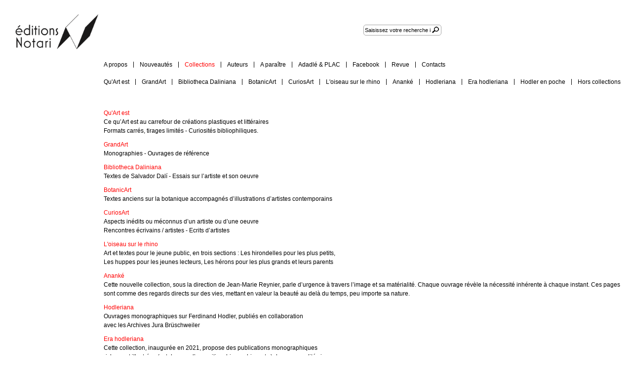

--- FILE ---
content_type: text/html; charset=UTF-8
request_url: http://www.editionsnotari.ch/collections.html
body_size: 10658
content:
<!DOCTYPE html PUBLIC "-//W3C//DTD XHTML 1.0 Strict//EN" "http://www.w3.org/TR/xhtml1/DTD/xhtml1-strict.dtd">
<html xmlns="http://www.w3.org/1999/xhtml" xml:lang="fr" xmlns:fb="http://ogp.me/ns/fb#">
    <head lang="fr" prefix="og: http://ogp.me/ns#">
		<meta http-equiv="Content-Type" content="text/html; charset=utf-8" />
		<meta name="viewport" content="width=device-width" />
		<title>Éditions Notari -  Collections</title>
   
		<meta name="robots" content="all" /> 
		<meta name="distribution" content="Global" /> 
		<meta name="revisit-after" content="10 days" /> 
		<meta name="copyright" content="editionsnotari.ch" /> 
		<meta name="author" content="wonderweb" /> 
		<meta name="Description" content="Nos collections : L'oiseau sur le rhino, CuriosArt, BotanicArt, Bibliotheca Daliana, GrandArt et Qu'Art est." /> 
		<meta name="Keywords" content="Notari,livre,luca notari,notari,editions,éditions, edition art,book,books,libri,Alexandre Calame,peintre des alpes,painter of the alpes,maler der alpen,pittore delle alpi,agata vetterli,comment écrire pour Jasper Johns,how to write for jasper johns,versuch für jasper johns zu schreiben,michel butor,dali/béjart: danser gala j'art bouffe de salvador dali,frédérique joseph-lowery, isabelle roussel-gillet,traité des principes et des règles de la peinture,jean-etienne liotard,albert schmidt (1883-1970): peintures,claude-janine ritschard,album,musée d'art et d'histoire de genève,hotel comercio,véronique goël" /> 
        <meta property="og:locale" content="fr_FR">
		<link rel="canonical" href="http://www.editionsnotari.ch/collections.html">
		<meta property="og:url" content="http://www.editionsnotari.ch/collections.html">
		<meta property="og:title" content="Collections">
        <meta property="og:site_name" content="Collections">
		<meta property="og:description" content="Nos collections : L'oiseau sur le rhino, CuriosArt, BotanicArt, Bibliotheca Daliana, GrandArt et Qu'Art est.">
		
		

		
		
		
		<link rel="stylesheet" href="/assets/templates/notari/css/tripoli.css" />
		<!--[if IE]>
			<link rel="stylesheet" href="/assets/templates/notari/css/tripoli.ie.css" />
		<![endif]--> 
		
                <link rel="stylesheet" type="text/css" href="/assets/templates/notari/css/superfish.css" media="all" />
		<link rel="stylesheet" type="text/css" href="/assets/templates/notari/css/superfish-navbar.css" media="all" />
		<link rel="stylesheet" type="text/css" href="/assets/templates/notari/css/notari_page.css" media="all"/>
		
		<link rel="stylesheet" type="text/css" media="only screen and (max-device-width: 480px)" href="/assets/templates/notari/css/notari_mobile.css" />
		
		
                <script type="text/javascript" src="/assets/templates/notari/lib/jquery/jquery-1.3.2.min.js"></script> 
                <script type="text/javascript" src="/assets/templates/notari/lib/jquery/hoverIntent.js"></script> 
		<script type="text/javascript" src="/assets/templates/notari/lib/jquery/superfish.js"></script> 
                <script type="text/javascript" src="/assets/templates/notari/lib/jquery/jquery.random.js"></script>
                <script type="text/javascript" src="/assets/templates/notari/js/jquery.gallerrific.js"></script> 
     
		<script type="text/javascript"> 
                jQuery(function(){
			jQuery('ul.sf-menu').superfish({
				delay: '0',  
				speed: 'fast', 
				pathClass: 'current',
				autoArrows:    false,               
   				dropShadows:   false
				});
		});
			
		</script>  

		<base href="http://www.editionsnotari.ch/"><!--[if IE]></base><![endif]-->
    </head>
    <body>
      <h1><a href="/" title=""><img src="/assets/images/editions_notari_logo.png" alt="Éditions Notari" width="186" /></a></h1>
      <div id="container">
      	<div id="search">

<form id="ajaxSearch_form" action="resultats-de-la-recherche.html" method="post">
    <fieldset>
    <input type="hidden" name="advsearch" value="oneword" />
    <label>
      <input id="ajaxSearch_input" class="cleardefault" type="text" name="search" value="Saisissez votre recherche ici..." onfocus="this.value=(this.value=='Saisissez votre recherche ici...')? '' : this.value ;" />
    </label>
    
        <label>
            <input id="ajaxSearch_submit" type="submit" name="sub" value="rechercher!" />
        </label>
    
    </fieldset>
</form>


<p class="ajaxSearch_intro" id="ajaxSearch_intro">Veuillez saisir un terme à rechercher avant de lancer la recherche.</p>

</div>
        <div class="fb-like" data-href="http://www.editionsnotari.ch/" data-send="false" data-layout="button_count" data-width="100" data-show-faces="false" data-font="arial"></div>
			<div class="menu">
				<ul id="menu" class="sf-menu sf-navbar"><li  class="first"><a href="/a-propos.html" title="A propos"   class="first">A propos</a></li>
<li ><a href="/nouveautes.html" title="Nouveautés"  >Nouveautés</a><ul><li  class="first"><a href="/nouveautes/art.html" title="Art"   class="first">Art</a></li>
<li  class="last"><a href="/nouveautes/jeunesse.html" title="Jeunesse"   class="last">Jeunesse</a></li>
</ul></li>
<li  class="current"><a href="/collections.html" title="Collections"   class="current">Collections</a><ul><li  class="first"><a href="/collections/quart-est.html" title="Qu'Art est"   class="first">Qu'Art est</a></li>
<li ><a href="/collections/grandart.html" title="GrandArt"  >GrandArt</a></li>
<li ><a href="/collections/bibliotheca-daliniana.html" title="Bibliotheca Daliniana"  >Bibliotheca Daliniana</a></li>
<li ><a href="/collections/botanicart.html" title="BotanicArt"  >BotanicArt</a></li>
<li ><a href="/collections/curiosart.html" title="CuriosArt"  >CuriosArt</a></li>
<li ><a href="/collections/loiseau-sur-le-rhino.html" title="L'oiseau sur le rhino"  >L'oiseau sur le rhino</a></li>
<li ><a href="/collections/ananke.html" title="Ananké"  >Ananké</a></li>
<li ><a href="/collections/hodleriana.html" title="Hodleriana"  >Hodleriana</a></li>
<li ><a href="/collections/era-hodleriana.html" title="Era hodleriana"  >Era hodleriana</a></li>
<li ><a href="/collections/hodler-en-poche.html" title="Hodler en poche"  >Hodler en poche</a></li>
<li  class="last"><a href="/collections/hors-collections.html" title="Hors collections"   class="last">Hors collections</a></li>
</ul></li>
<li ><a href="/auteurs.html" title="Auteurs"  >Auteurs</a></li>
<li ><a href="/a-paraitre.html" title="A paraître"  >A paraître</a><ul><li  class="first"><a href="/a-paraitre/art.html" title="Art"   class="first">Art</a></li>
<li  class="last"><a href="/a-paraitre/jeunesse.html" title="Jeunesse"   class="last">Jeunesse</a></li>
</ul></li>
<li ><a href="/adadle.html" title="Adadlé &amp; PLAC"  >Adadlé &amp; PLAC</a></li>
<li ><a href="https://www.facebook.com/notari.editions" title="Facebook"  >Facebook</a></li>
<li ><a href="/revue.html" title="Revue"  >Revue</a></li>
<li  class="last"><a href="/informations-pratiques.html" title="Contacts"   class="last">Contacts</a></li>
</ul>	
			</div>
			<!-- Contenu -->
			
				<div id="content">
			
								<div class="collection">
<h3><a href="/collections/quart-est.html">Qu'Art est</a></h3>
Ce qu’Art est au carrefour de créations plastiques et littéraires <br />Formats carrés, tirages limités - Curiosités bibliophiliques.</div><div class="collection">
<h3><a href="/collections/grandart.html">GrandArt</a></h3>
Monographies - Ouvrages de référence</div><div class="collection">
<h3><a href="/collections/bibliotheca-daliniana.html">Bibliotheca Daliniana</a></h3>
Textes de Salvador Dalí - Essais sur l’artiste et son oeuvre</div><div class="collection">
<h3><a href="/collections/botanicart.html">BotanicArt</a></h3>
Textes anciens sur la botanique accompagnés d’illustrations d’artistes contemporains</div><div class="collection">
<h3><a href="/collections/curiosart.html">CuriosArt</a></h3>
Aspects inédits ou méconnus d’un artiste ou d’une oeuvre<br />Rencontres écrivains / artistes - Ecrits d’artistes</div><div class="collection">
<h3><a href="/collections/loiseau-sur-le-rhino.html">L'oiseau sur le rhino</a></h3>
Art et textes pour le jeune public, en trois sections : Les hirondelles pour les plus petits,<br />Les huppes pour les jeunes lecteurs, Les hérons pour les plus grands et leurs parents</div><div class="collection">
<h3><a href="/collections/ananke.html">Ananké</a></h3>
Cette nouvelle collection, sous la direction de Jean-Marie Reynier, parle d’urgence à travers l’image et sa matérialité. Chaque ouvrage révèle la nécessité inhérente à chaque instant. Ces pages sont comme des regards directs sur des vies, mettant en valeur la beauté au delà du temps, peu importe sa nature.</div><div class="collection">
<h3><a href="/collections/hodleriana.html">Hodleriana</a></h3>
Ouvrages monographiques sur Ferdinand Hodler, publiés en collaboration<br />avec les Archives Jura Brüschweiler</div><div class="collection">
<h3><a href="/collections/era-hodleriana.html">Era hodleriana</a></h3>
Cette collection, inaugurée en 2021, propose des publications monographiques<br />richement illustrées (catalogues d’exposition, biographies, etc.) de personnalités issues<br />des milieux artistiques de la Belle Epoque et qui entretenaient un lien<br />avec Ferdinand Hodler. </div><div class="collection">
<h3><a href="/collections/hodler-en-poche.html">Hodler en poche</a></h3>
Réalisée en format poche, cette collection lancée en 2021 publie des textes<br />(témoignages, conférences, courts-essais) sur Ferdinand Hodler et son époque.<br />Elle permet à la fois de rééditer des textes anciens difficilement accessibles et<br />des écrits plus récents dans une formule davantage tournée vers le grand public. </div><div class="collection">
<h3><a href="/collections/hors-collections.html">Hors collections</a></h3>
</div>
								
								<div id="credits"> 2009 - 2026  © éditions Notari  |  design by Mass & <a href="http://www.wonderweb.ch">wonderweb</a></div>
				</div>
			
			
			<!-- End Contenu -->
			
			<div class="fix"></div>
			
		</div>
		<script type="text/javascript">
var gaJsHost = (("https:" == document.location.protocol) ? "https://ssl." : "http://www.");
document.write(unescape("%3Cscript src='" + gaJsHost + "google-analytics.com/ga.js' type='text/javascript'%3E%3C/script%3E"));
</script>
<script type="text/javascript">
try {
var pageTracker = _gat._getTracker("UA-1901451-20");
pageTracker._trackPageview();
} catch(err) {}</script>


    </body>
</html>


--- FILE ---
content_type: text/css
request_url: http://www.editionsnotari.ch/assets/templates/notari/css/superfish-navbar.css
body_size: 2465
content:

/*** adding the class sf-navbar in addition to sf-menu creates an all-horizontal nav-bar menu ***/
.sf-navbar {
	background:		white;
	
    height:10px;
	padding-bottom:	5.5em;

	width:100%;
	position:		relative;
}
.sf-navbar li {
	background:		white;
	position:		static;
}
.sf-navbar a {
	border-top:		none;
}
.sf-navbar li ul {
	width:			100%; /*IE6 soils itself without this*/
	margin-top: 17px;
}
.sf-navbar li li {
	background:		white;
	position:		relative;
}
.sf-navbar li li ul {
	/*
width:			100%;
*/
}
.sf-navbar li li li {
	/*
width:			100%;
*/
}
.sf-navbar ul li {
	width:			auto;
	float:			left;
}
.sf-navbar a, .sf-navbar a:visited {
	border-right:			1px solid black;
}
.sf-navbar li.current {
	background:		white;
	color:red;
}
.sf-navbar li:hover,
.sf-navbar li.sfHover,
.sf-navbar li li.current,
.sf-navbar a:focus, .sf-navbar a:hover, .sf-navbar a:active {
	background:		white;
	color:red;
}
.sf-navbar ul li:hover,
.sf-navbar ul li.sfHover,
ul.sf-navbar ul li:hover li,
ul.sf-navbar ul li.sfHover li,
.sf-navbar ul a:focus, .sf-navbar ul a:hover, .sf-navbar ul a:active {
	background:		white;
	color:red;
}
.sf-navbar ul li.sfHover li a{
	color:red;
}
ul.sf-navbar li li li:hover,
ul.sf-navbar li li li.sfHover,
.sf-navbar li li.current li.current,
.sf-navbar ul li li a:focus, .sf-navbar ul li li a:hover, .sf-navbar ul li li a:active {
	background:		white;
	color:red;
}
ul.sf-navbar .current ul,
ul.sf-navbar ul li:hover ul,
ul.sf-navbar ul li.sfHover ul {

	left:			0;
	top:			18px; /* match top ul list item height */
}
ul.sf-navbar .current ul ul {
	top: 			-999em;
}

.sf-navbar li li.current > a {
	font-weight:	normal;
	color:red;
}

/*** point all arrows down ***/
/* point right for anchors in subs */
.sf-navbar ul .sf-sub-indicator { background-position: -10px -100px; }
.sf-navbar ul a > .sf-sub-indicator { background-position: 0 -100px; }
/* apply hovers to modern browsers */
.sf-navbar ul a:focus > .sf-sub-indicator,
.sf-navbar ul a:hover > .sf-sub-indicator,
.sf-navbar ul a:active > .sf-sub-indicator,
.sf-navbar ul li:hover > a > .sf-sub-indicator,
.sf-navbar ul li.sfHover > a > .sf-sub-indicator {
	background-position: -10px -100px; /* arrow hovers for modern browsers*/
}

/*** remove shadow on first submenu ***/
.sf-navbar > li > ul {
	background: transparent;
	padding: 0;
	-moz-border-radius-bottomleft: 0;
	-moz-border-radius-topright: 0;
	-webkit-border-top-right-radius: 0;
	-webkit-border-bottom-left-radius: 0;
}

--- FILE ---
content_type: text/css
request_url: http://www.editionsnotari.ch/assets/templates/notari/css/notari_page.css
body_size: 6111
content:
/**
 * Emmanuel Piguet
 * @ wonderweb
 */

.clearfix:before, .clearfix:after { content: ""; display: table; }
.clearfix:after { clear: both; }
.clearfix { *zoom: 1; }

html {background-color: white;}
body {
	text-align:left;
	font-family: Helvetica,Arial, Helvetica, sans-serif;
	color:#000;
	font-size:12px;
	}
#container{
	position:absolute;
	width:980px;
	margin: 0;
	top:0;
	left:0;
}


#credits {
	clear:both;
	color:gray;
	font-size:10px;
	padding:90px 0 30px 0;
}
#credits a{
	color: gray!important;
	border-bottom:1px dotted gray;
}
img {
	border:0;
	}
.fix {
	margin:40px 0;
	clear:both;
	}
/*=- page -=*/
.menu {
	left:210px;
	position:absolute;
	top:110px;
	/* width:870px; */
	width:1070px;
	/*
background:red;
*/
}
#search {
	position:absolute;
	right: 86px;
	top:50px;
}
#search fieldset {
	border:0;
}
#search input[type="text"]{

	font-family: Helvetica,Arial, Helvetica, sans-serif;
	color:#000;
	font-size:11px;
	-webkit-border-radius: 5px;
	-moz-border-radius: 5px;
	border-radius: 5px;
	border: 1px solid #a6a6a6;
	padding: 4px 3px 4px 2px;
	width: 151px;
}
#search input:focus[type="text"]{
	-webkit-border-radius: 5px;
	-moz-border-radius: 5px;
	border-radius: 5px;
	border: 1px solid #e7e7e7;
	outline: none;
	}


#search input[type="submit"]{
	background-color:white;
	background-image:url("/assets/images/search_input_focus.png");
	background-position:3px 50%;
	background-repeat:no-repeat;
	border:medium none;
	height:17px;
	left:136px;
	position:absolute;
	top:1px;
	width:17px;
	margin:1px 0;
	text-indent:-3000px;
}
#ajaxSearch_intro {
display:none;
}
#content .ajaxSearch_resultExtract p {
	margin:0;padding:0;
}
#content {
	position:absolute;
	top: 220px;
	left: 210px;
	line-height:1.5em;
	width:1070px;
	padding: 0 0 40px 0;
	}
#content p {
	padding:0 0 1em;
	}
#content .bookInfos p {
		padding:0;
		margin:0;
	}
#content .col {
	float:left;
	width:  200px;
}
#content .four {
	float:left;
	width:  175px;
}
#content .book {
	float:left;
	margin-right:40px;
	margin-bottom:40px;
	width:auto;
	height: 250px;
}
#content .big {

	height:300px;
}
#container .collection3lvl {
	position:absolute;
	top: 255px;
	left: 210px;
	line-height:1.5em;
	width:1070px;
	padding: 0 0 40px 0;
}
#content a,#content a:visited,#content a:active,#content a:link {
	color:red;
	text-decoration:none;
}
#content a:hover{
	color:black;
}
.mmauteur {margin-top:40px;}
/* liste collections */
#content .collection p {
	padding-top:0;
}
#content .collection h3 a{
	font-weight:normal;
}

/* affiche le book dans les listes */
#content h3 {
	font-weight:normal;
	font-size:12px;
}
#content .auteur a,#content .auteur a:visited,#content .auteur a:active,#content .auteur a:link{
	font-weight:normal;
	color:black;
}
#content .auteur a:hover{
	color:red;
}
/*- textes -*/
h1 {
	float:left;
	padding:20px;
	width:160px;
	display:block;
	}
h2.auteur {
	font-weight:normal;
	color:red;
	}
#content .col h3 {
	color:red;
}
#content .book h3 {
	padding-bottom:5px;
}
#container .txtauteur {
	width:380px;
}
#content .collection {
	padding-bottom: 10px;
}
/*== Book details ==*/

.insideBook {
	width:1070px;
	/*
height: 350px;
*/
	/*
	background:gray;
	*/
	margin-bottom: 20px;
	overflow:hidden;
	margin-top:20px;
}
.bookGauche {
	width: 210px;
	float:left;
}
.bookDroite {
	left:0;
	margin-left:230px;
	/*position:absolute;*/
	/*
top:370px;
*/
	width:540px;
}
.bookInfos {
	text-align:right;
	padding-right: 11px;
	padding-top:19px;
}
.bookDescription{
/*
	width: 540px;

*/
width:380px;
}
#content .bookDroite h2 {
	font-size:16px;
	margin:0 0 5px;
	line-height: 23px;
	font-family: Arial,Helvetica,sans-serif;
}
#content .bookDroite h3 a{
	font-size:12px;
	color: red;
	font-weight:normal;
	font-family: Arial,Helvetica,sans-serif;
}
#content .role{
	font-size:12px;
	color: black;
	font-weight:normal;
	font-family: Arial,Helvetica,sans-serif;
}
#content .bookDroite h3 a:hover{
	color: black;

}
#content .bookDroite h3{
	margin:20px 0;
}

/* galerie d'images*/
#boutonManage {
	position:absolute;
	left:100px;
	top:250px;
	z-index:999px;
}
/*== notari menu ==*/

.level3, .sf-menu li ul,.sf-menu li:hover ul, .sf-menu li.sfHover ul {
display:block;
left:0;
top:1.5em;
width:1070px;
z-index:99;
}

.sf-menu {
	float:	left;
}

.sf-menu a, .level3 a{
	padding: 0 1em;
	text-decoration:none;
	color:black;
}

.sf-menu a:visited ,.level3 a:visited{ /* visited pseudo selector so IE6 applies text colour*/
	color:black;
}

.sf-menu li {
	background:		transparent;
	padding: 		15px 0;
}
.sf-menu a.current,.sf-menu a:hover ,.level3 a.current,.level3 a:hover{
	color:			red;
	}
.sf-navbar .last a, .sf-navbar .last a:visited {
border-right:none;
}
.sf-menu li.first {
	padding-left:0;
}
.first a {
	padding-left:0;
}


/**==== 3eme niveau ==== */
.level3 li {
	width:			auto;
	float:			left;
	padding: 8px 0;
}


.level3  a, .level3  a:visited {
	display:block;
	position:relative;
	height:12px;
	border-right:			1px solid black;
}
.level3 .last a, .level3 .last a:visited {
border-right:none;
}
.level3 {
	line-height:	1.0;
	}
/* news template *
 *
 *
 */

.newsItem {
	margin-bottom:10px;
}

.newsDate {
	float:left;
	width:155px;
	color:red;
	white-space:nowrap;
}
.newsContent {
	margin-left:155px;
}


#menuadmin {
	-moz-background-clip:border;
-moz-background-inline-policy:continuous;
-moz-background-origin:padding;
-moz-border-radius-bottomleft:10px;
-moz-border-radius-bottomright:10px;
-moz-border-radius-topleft:10px;
-moz-border-radius-topright:10px;
background:#E7E7E7 none repeat scroll 0 0;
border:1px solid #A6A6A6;
left:20px;
padding:10px;
position:absolute;
top:250px;
width:151px;
}
#menuadmin li{
	padding:5px 0 ;
}
#managePosts table {
	width:1070px;
	border-collapse: collapse;

}
#managePosts table td{
	padding:2px 4px;
	border-bottom:1px solid #A3A3A3;
	border-right:1px solid white;
}
.pkStatusLive {
background-color:#84EB76;
color:white;
font-weight:bold;
}

.blogItem .links {
	display:none;
}
.blogItem .more {
text-align:left;
}

h3.cat {
	display:block;
	width:680px;
	border-bottom: 1px solid black;margin-bottom:20px;
}

.fb_iframe_widget{
	   right: -622px;
    top: 50px;
}


--- FILE ---
content_type: text/css
request_url: http://www.editionsnotari.ch/assets/templates/notari/css/plugins/tripoli.type.css
body_size: 724
content:
/*
 *   @name type
 *   @type tripoli plugin
 *
 *   @desc adds typographic classes.
 *   @author David Hellsing
 *   @version 1.0
 *   @cat plugins
 *
 *   @example <span class="alt">&amp;</span>
 *   @desc create attractive ampersands
 *
 *   @example <h1><span class="dquo">&#8220;</span>Level 1 heading&#8221;</h1>
 *   @desc move the first quote mark in titles to render outside the hoizontal base line.
 * 
**/

/*
_______________________________
TYPE PLUG */

.alt
{ 
	font-family:"baskerville italic","Warnock Pro","Goudy Old Style","Palatino","palatino linotype","Book Antiqua",Georgia, serif; 
	font-style:italic;
	font-weight:normal;
}
   
.dquo
{
	margin-left:-.55em;
}

/*
_______________________________
END */

--- FILE ---
content_type: text/css
request_url: http://www.editionsnotari.ch/assets/templates/notari/css/notari_mobile.css
body_size: 825
content:
body, body *{
font-size: 16px!important;
}
h1,
#search,
#container,
#content,
.menu {
    position: relative!important;
    float: none!important;
    top: auto!important;
    left: auto!important;
    right: auto!important;
    bottom: auto!important;
    width: auto !important;
}
#container {
    padding: 1rem;
}
.sf-menu{
    float: none;
    height: auto;
}

.sf-navbar li,
.level3 li {
    float: none;
}
.level3, .sf-menu li ul, .sf-menu li:hover ul, .sf-menu li.sfHover ul {
    width: auto;
}

h3.cat {
    width: 100%;
}

#content .big,
#content .book {height: auto;}

.bookGauche,
.bookDroite {
    width: auto;
    margin:0;
    float: none;
}
.bookDescription,
.insideBook {
    width: auto;
    overflow: auto;
}
img,
ul.thumbs li img,
.image-wrapper{
    width: 100%;
    max-width: 100%;
    height: auto;
}


--- FILE ---
content_type: application/x-javascript
request_url: http://www.editionsnotari.ch/assets/templates/notari/js/jquery.gallerrific.js
body_size: 13341
content:
// (c) 2008 Trent Foley
;(function($){document.write("<style type='text/css'>.noscript{display:none}</style>");var ver='galleriffic-1.0';var galleryOffset=0;var galleries=[];var allImages=[];var historyCurrentHash;var historyBackStack;var historyForwardStack;var isFirst=false;var dontCheck=false;var isInitialized=false;function getHashFromString(hash){if(!hash)return-1;hash=hash.replace(/^.*#/,'');if(isNaN(hash))return-1;return(+hash);}
function getHash(){var hash=location.hash;return getHashFromString(hash);}
function registerGallery(gallery){galleries.push(gallery);galleryOffset+=gallery.data.length;}
function getGallery(hash){for(i=0;i<galleries.length;i++){var gallery=galleries[i];if(hash<(gallery.data.length+gallery.offset))
return gallery;}
return 0;}
function getIndex(gallery,hash){return hash-gallery.offset;}
function clickHandler(e,gallery,link){gallery.pause();if(!gallery.settings.enableHistory){var hash=getHashFromString(link.href);if(hash>=0){var index=getIndex(gallery,hash);if(index>=0)
gallery.goto(index);}
e.preventDefault();}}
function historyCallback(){var hash=getHash();if(hash<0)return;var gallery=getGallery(hash);if(!gallery)return;var index=hash-gallery.offset;gallery.goto(index);}
function historyInit(){if(isInitialized)return;isInitialized=true;var current_hash=location.hash;historyCurrentHash=current_hash;if($.browser.msie){if(historyCurrentHash==''){historyCurrentHash='#';}}else if($.browser.safari){historyBackStack=[];historyBackStack.length=history.length;historyForwardStack=[];isFirst=true;}
setInterval(function(){historyCheck();},100);}
function historyAddHistory(hash){historyBackStack.push(hash);historyForwardStack.length=0;isFirst=true;}
function historyCheck(){if($.browser.safari){if(!dontCheck){var historyDelta=history.length-historyBackStack.length;if(historyDelta){isFirst=false;if(historyDelta<0){for(var i=0;i<Math.abs(historyDelta);i++)historyForwardStack.unshift(historyBackStack.pop());}else{for(var i=0;i<historyDelta;i++)historyBackStack.push(historyForwardStack.shift());}
var cachedHash=historyBackStack[historyBackStack.length-1];if(cachedHash!=undefined){historyCurrentHash=location.hash;historyCallback();}}else if(historyBackStack[historyBackStack.length-1]==undefined&&!isFirst){historyCallback();isFirst=true;}}}else{var current_hash=location.hash;if(current_hash!=historyCurrentHash){historyCurrentHash=current_hash;historyCallback();}}}
var defaults={delay:3000,numThumbs:20,preloadAhead:40,enableTopPager:false,enableBottomPager:true,imageContainerSel:'',captionContainerSel:'',controlsContainerSel:'',loadingContainerSel:'',renderSSControls:true,renderNavControls:true,playLinkText:'Play',pauseLinkText:'Pause',prevLinkText:'Previous',nextLinkText:'Next',nextPageLinkText:'Next &rsaquo;',prevPageLinkText:'&lsaquo; Prev',enableHistory:false,autoStart:false,onChange:undefined,onTransitionOut:undefined,onTransitionIn:undefined,onPageTransitionOut:undefined,onPageTransitionIn:undefined};$.fn.galleriffic=function(thumbsContainerSel,settings){$.extend(this,{ver:function(){return ver;},initializeThumbs:function(){this.data=[];var gallery=this;this.$thumbsContainer.find('ul.thumbs > li').each(function(i){var $li=$(this);var $aThumb=$li.find('a.thumb');var hash=gallery.offset+i;gallery.data.push({title:$aThumb.attr('title'),slideUrl:$aThumb.attr('href'),caption:$li.find('.caption').remove(),hash:hash});$aThumb.attr('rel','history');$aThumb.attr('href','#'+hash);$aThumb.click(function(e){clickHandler(e,gallery,this);});});return this;},isPreloadComplete:false,preloadInit:function(){if(this.settings.preloadAhead==0)return this;this.preloadStartIndex=this.currentIndex;var nextIndex=this.getNextIndex(this.preloadStartIndex);return this.preloadRecursive(this.preloadStartIndex,nextIndex);},preloadRelocate:function(index){this.preloadStartIndex=index;return this;},preloadRecursive:function(startIndex,currentIndex){if(startIndex!=this.preloadStartIndex){var nextIndex=this.getNextIndex(this.preloadStartIndex);return this.preloadRecursive(this.preloadStartIndex,nextIndex);}
var gallery=this;var preloadCount=currentIndex-startIndex;if(preloadCount<0)
preloadCount=this.data.length-1-startIndex+currentIndex;if(this.settings.preloadAhead>=0&&preloadCount>this.settings.preloadAhead){setTimeout(function(){gallery.preloadRecursive(startIndex,currentIndex);},500);return this;}
var imageData=this.data[currentIndex];if(!imageData)
return this;if(imageData.image)
return this.preloadNext(startIndex,currentIndex);var image=new Image();image.onload=function(){imageData.image=this;gallery.preloadNext(startIndex,currentIndex);};image.alt=imageData.title;image.src=imageData.slideUrl;return this;},preloadNext:function(startIndex,currentIndex){var nextIndex=this.getNextIndex(currentIndex);if(nextIndex==startIndex){this.isPreloadComplete=true;}else{var gallery=this;setTimeout(function(){gallery.preloadRecursive(startIndex,nextIndex);},100);}
return this;},getNextIndex:function(index){var nextIndex=index+1;if(nextIndex>=this.data.length)
nextIndex=0;return nextIndex;},getPrevIndex:function(index){var prevIndex=index-1;if(prevIndex<0)
prevIndex=this.data.length-1;return prevIndex;},pause:function(){if(this.interval)
this.toggleSlideshow();return this;},play:function(){if(!this.interval)
this.toggleSlideshow();return this;},toggleSlideshow:function(){if(this.interval){clearInterval(this.interval);this.interval=0;if(this.$controlsContainer){this.$controlsContainer.find('div.ss-controls a').removeClass().addClass('play').attr('title',this.settings.playLinkText).attr('href','#play').html(this.settings.playLinkText);}}else{this.ssAdvance();var gallery=this;this.interval=setInterval(function(){gallery.ssAdvance();},this.settings.delay);if(this.$controlsContainer){this.$controlsContainer.find('div.ss-controls a').removeClass().addClass('pause').attr('title',this.settings.pauseLinkText).attr('href','#pause').html(this.settings.pauseLinkText);}}
return this;},ssAdvance:function(){var nextIndex=this.getNextIndex(this.currentIndex);var nextHash=this.data[nextIndex].hash;if(this.settings.enableHistory)
location.href='#'+nextHash;else
this.goto(nextIndex);return this;},goto:function(index){if(index<0)index=0;else if(index>=this.data.length)index=this.data.length-1;if(this.settings.onChange)
this.settings.onChange(this.currentIndex,index);this.currentIndex=index;this.preloadRelocate(index);return this.refresh();},refresh:function(){var imageData=this.data[this.currentIndex];if(!imageData)
return this;var isTransitioning=true;var gallery=this;var transitionOutCallback=function(){isTransitioning=false;if(gallery.$controlsContainer){gallery.$controlsContainer.find('div.nav-controls a.prev').attr('href','#'+gallery.data[gallery.getPrevIndex(gallery.currentIndex)].hash).end().find('div.nav-controls a.next').attr('href','#'+gallery.data[gallery.getNextIndex(gallery.currentIndex)].hash);}
var imageData=gallery.data[gallery.currentIndex];if(gallery.$captionContainer){gallery.$captionContainer.empty().append(imageData.caption);}
if(imageData.image){gallery.buildImage(imageData.image);}else{if(gallery.$loadingContainer){gallery.$loadingContainer.show();}}}
if(this.settings.onTransitionOut){this.settings.onTransitionOut(transitionOutCallback);}else{this.$transitionContainers.hide();transitionOutCallback();}
if(!imageData.image){var image=new Image();image.onload=function(){imageData.image=this;if(!isTransitioning){gallery.buildImage(imageData.image);}};image.alt=imageData.title;image.src=imageData.slideUrl;}
this.relocatePreload=true;return this.syncThumbs();},buildImage:function(image){if(this.$imageContainer){this.$imageContainer.empty();var gallery=this;var nextIndex=this.getNextIndex(this.currentIndex);if(this.$loadingContainer){this.$loadingContainer.hide();}
this.$imageContainer.append('<span class="image-wrapper"><a class="advance-link" rel="history" href="#'+this.data[nextIndex].hash+'" title="'+image.alt+'"></a></span>').find('a').append(image).click(function(e){clickHandler(e,gallery,this);});}
if(this.settings.onTransitionIn)
this.settings.onTransitionIn();else
this.$transitionContainers.show();return this;},syncThumbs:function(){if(this.$thumbsContainer){var page=Math.floor(this.currentIndex/this.settings.numThumbs);if(page!=this.currentPage){this.currentPage=page;this.updateThumbs();}
var $thumbs=this.$thumbsContainer.find('ul.thumbs').children();$thumbs.filter('.selected').removeClass('selected');$thumbs.eq(this.currentIndex).addClass('selected');}
return this;},updateThumbs:function(){var gallery=this;var transitionOutCallback=function(){gallery.rebuildThumbs();if(gallery.settings.onPageTransitionIn)
gallery.settings.onPageTransitionIn();else
gallery.$thumbsContainer.show();};if(this.settings.onPageTransitionOut){this.settings.onPageTransitionOut(transitionOutCallback);}else{this.$thumbsContainer.hide();transitionOutCallback();}
return this;},rebuildThumbs:function(){if(this.currentPage<0)
this.currentPage=0;var needsPagination=this.data.length>this.settings.numThumbs;var $topPager=this.$thumbsContainer.find('div.top');if($topPager.length==0)
$topPager=this.$thumbsContainer.prepend('<div class="top pagination"></div>').find('div.top');if(needsPagination&&this.settings.enableTopPager){$topPager.empty();this.buildPager($topPager);}
if(needsPagination&&this.settings.enableBottomPager){var $bottomPager=this.$thumbsContainer.find('div.bottom');if($bottomPager.length==0)
$bottomPager=this.$thumbsContainer.append('<div class="bottom pagination"></div>').find('div.bottom');else
$bottomPager.empty();this.buildPager($bottomPager);}
var startIndex=this.currentPage*this.settings.numThumbs;var stopIndex=startIndex+this.settings.numThumbs-1;if(stopIndex>=this.data.length)
stopIndex=this.data.length-1;var $thumbsUl=this.$thumbsContainer.find('ul.thumbs');$thumbsUl.find('li').each(function(i){var $li=$(this);if(i>=startIndex&&i<=stopIndex){$li.show();}else{$li.hide();}});$thumbsUl.removeClass('noscript');return this;},buildPager:function(pager){var gallery=this;var startIndex=this.currentPage*this.settings.numThumbs;if(this.currentPage>0){var prevPage=startIndex-this.settings.numThumbs;pager.append('<a rel="history" href="#'+this.data[prevPage].hash+'" title="'+this.settings.prevPageLinkText+'">'+this.settings.prevPageLinkText+'</a>');}
for(i=this.currentPage-3;i<=this.currentPage+3;i++){var pageNum=i+1;if(i==this.currentPage)
pager.append('<span class="current">'+pageNum+'</span>');else if(i>=0&&i<this.numPages){var imageIndex=i*this.settings.numThumbs;pager.append('<a rel="history" href="#'+this.data[imageIndex].hash+'" title="'+pageNum+'">'+pageNum+'</a>');}}
var nextPage=startIndex+this.settings.numThumbs;if(nextPage<this.data.length){pager.append('<a rel="history" href="#'+this.data[nextPage].hash+'" title="'+this.settings.nextPageLinkText+'">'+this.settings.nextPageLinkText+'</a>');}
pager.find('a').click(function(e){clickHandler(e,gallery,this);});return this;}});this.settings=$.extend({},defaults,settings);if(this.interval)
clearInterval(this.interval);this.interval=0;if(this.settings.imageContainerSel)this.$imageContainer=$(this.settings.imageContainerSel);if(this.settings.captionContainerSel)this.$captionContainer=$(this.settings.captionContainerSel);if(this.settings.loadingContainerSel)this.$loadingContainer=$(this.settings.loadingContainerSel);this.$transitionContainers=$([]);if(this.$imageContainer)
this.$transitionContainers=this.$transitionContainers.add(this.$imageContainer);if(this.$captionContainer)
this.$transitionContainers=this.$transitionContainers.add(this.$captionContainer);this.offset=galleryOffset;this.$thumbsContainer=$(thumbsContainerSel);this.initializeThumbs();registerGallery(this);this.numPages=Math.ceil(this.data.length/this.settings.numThumbs);this.currentPage=-1;this.currentIndex=0;var gallery=this;if(this.$loadingContainer)
this.$loadingContainer.hide();if(this.settings.controlsContainerSel){this.$controlsContainer=$(this.settings.controlsContainerSel).empty();if(this.settings.renderSSControls){if(this.settings.autoStart){this.$controlsContainer.append('<div class="ss-controls"><a href="#pause" class="pause" title="'+this.settings.pauseLinkText+'">'+this.settings.pauseLinkText+'</a></div>');}else{this.$controlsContainer.append('<div class="ss-controls"><a href="#play" class="play" title="'+this.settings.playLinkText+'">'+this.settings.playLinkText+'</a></div>');}
this.$controlsContainer.find('div.ss-controls a').click(function(e){gallery.toggleSlideshow();e.preventDefault();return false;});}
if(this.settings.renderNavControls){var $navControls=this.$controlsContainer.append('<div class="nav-controls"><a class="prev" rel="history" title="'+this.settings.prevLinkText+'">'+this.settings.prevLinkText+'</a><a class="next" rel="history" title="'+this.settings.nextLinkText+'">'+this.settings.nextLinkText+'</a></div>').find('div.nav-controls a').click(function(e){clickHandler(e,gallery,this);});}}
historyInit();var hash=getHash();var hashGallery=(hash>=0)?getGallery(hash):0;var gotoIndex=(hashGallery&&this==hashGallery)?(hash-this.offset):0;this.goto(gotoIndex);if(this.settings.autoStart){setTimeout(function(){gallery.play();},this.settings.delay);}
setTimeout(function(){gallery.preloadInit();},1000);return this;};})(jQuery);

--- FILE ---
content_type: application/x-javascript
request_url: http://www.editionsnotari.ch/assets/templates/notari/lib/jquery/jquery.random.js
body_size: 731
content:
/*
 * JQuery Random Plugin
 * 
 * Adds two random number functions to jQuery -
 * one to find a random number and one to find a random number between a max and min limit.
 * 
 * Version 1.0
 * 
 * by Christian Bruun - 23. jan 2009
 * 
 * Like it/use it? Send me an e-mail: rockechris@rockechris.com
 * 
 * License: None. Use and abuse. Comes with no warranty, of course!
 * 
 * 
 * Usage:
 * $.random(int);
 * $.randomBetween(min, max);
 * 
 * Code found at:
 * http://www.merlyn.demon.co.uk/js-randm.htm
 * 
 */
jQuery.extend({
	random: function(X) {
	    return Math.floor(X * (Math.random() % 1));
	},
	randomBetween: function(MinV, MaxV) {
	  return MinV + jQuery.random(MaxV - MinV + 1);
	}
});
